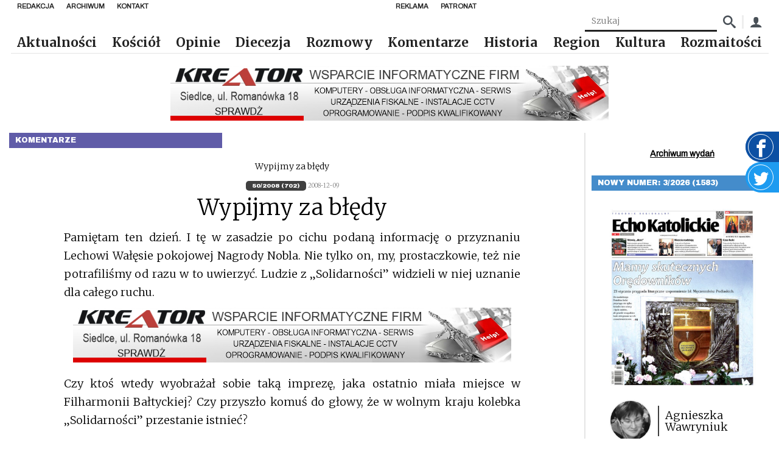

--- FILE ---
content_type: text/html; charset=UTF-8
request_url: https://echokatolickie.pl/wypijmy-za-bledy/
body_size: 17319
content:
<!DOCTYPE html>
<html lang="pl-PL">

<head>
    <meta charset="UTF-8"/>
    <meta name="viewport" content="width=device-width, initial-scale=1.0"/>
    <meta http-equiv="X-UA-Compatible" content="ie=edge"/>
    <link rel="preconnect" href="https://fonts.googleapis.com">
    <link rel="stylesheet" href="https://fonts.googleapis.com/css2?family=Archivo&family=Archivo+Black&family=Merriweather:wght@300;700&display=swap">
    <script async defer crossorigin="anonymous" src="https://connect.facebook.net/pl_PL/sdk.js#xfbml=1&version=v8.0"
            nonce="xwsJJmXW"></script>
    <link href="https://unpkg.com/mobius1-selectr@latest/dist/selectr.min.css" rel="stylesheet" type="text/css">
    <meta name="author" content="makememore.eu"/>
    <meta name='robots' content='max-image-preview:large' />
<link rel="alternate" title="oEmbed (JSON)" type="application/json+oembed" href="https://echokatolickie.pl/wp-json/oembed/1.0/embed?url=https%3A%2F%2Fechokatolickie.pl%2Fwypijmy-za-bledy%2F" />
<link rel="alternate" title="oEmbed (XML)" type="text/xml+oembed" href="https://echokatolickie.pl/wp-json/oembed/1.0/embed?url=https%3A%2F%2Fechokatolickie.pl%2Fwypijmy-za-bledy%2F&#038;format=xml" />
<style id='wp-img-auto-sizes-contain-inline-css' type='text/css'>
img:is([sizes=auto i],[sizes^="auto," i]){contain-intrinsic-size:3000px 1500px}
/*# sourceURL=wp-img-auto-sizes-contain-inline-css */
</style>
<style id='wp-emoji-styles-inline-css' type='text/css'>

	img.wp-smiley, img.emoji {
		display: inline !important;
		border: none !important;
		box-shadow: none !important;
		height: 1em !important;
		width: 1em !important;
		margin: 0 0.07em !important;
		vertical-align: -0.1em !important;
		background: none !important;
		padding: 0 !important;
	}
/*# sourceURL=wp-emoji-styles-inline-css */
</style>
<style id='wp-block-library-inline-css' type='text/css'>
:root{--wp-block-synced-color:#7a00df;--wp-block-synced-color--rgb:122,0,223;--wp-bound-block-color:var(--wp-block-synced-color);--wp-editor-canvas-background:#ddd;--wp-admin-theme-color:#007cba;--wp-admin-theme-color--rgb:0,124,186;--wp-admin-theme-color-darker-10:#006ba1;--wp-admin-theme-color-darker-10--rgb:0,107,160.5;--wp-admin-theme-color-darker-20:#005a87;--wp-admin-theme-color-darker-20--rgb:0,90,135;--wp-admin-border-width-focus:2px}@media (min-resolution:192dpi){:root{--wp-admin-border-width-focus:1.5px}}.wp-element-button{cursor:pointer}:root .has-very-light-gray-background-color{background-color:#eee}:root .has-very-dark-gray-background-color{background-color:#313131}:root .has-very-light-gray-color{color:#eee}:root .has-very-dark-gray-color{color:#313131}:root .has-vivid-green-cyan-to-vivid-cyan-blue-gradient-background{background:linear-gradient(135deg,#00d084,#0693e3)}:root .has-purple-crush-gradient-background{background:linear-gradient(135deg,#34e2e4,#4721fb 50%,#ab1dfe)}:root .has-hazy-dawn-gradient-background{background:linear-gradient(135deg,#faaca8,#dad0ec)}:root .has-subdued-olive-gradient-background{background:linear-gradient(135deg,#fafae1,#67a671)}:root .has-atomic-cream-gradient-background{background:linear-gradient(135deg,#fdd79a,#004a59)}:root .has-nightshade-gradient-background{background:linear-gradient(135deg,#330968,#31cdcf)}:root .has-midnight-gradient-background{background:linear-gradient(135deg,#020381,#2874fc)}:root{--wp--preset--font-size--normal:16px;--wp--preset--font-size--huge:42px}.has-regular-font-size{font-size:1em}.has-larger-font-size{font-size:2.625em}.has-normal-font-size{font-size:var(--wp--preset--font-size--normal)}.has-huge-font-size{font-size:var(--wp--preset--font-size--huge)}.has-text-align-center{text-align:center}.has-text-align-left{text-align:left}.has-text-align-right{text-align:right}.has-fit-text{white-space:nowrap!important}#end-resizable-editor-section{display:none}.aligncenter{clear:both}.items-justified-left{justify-content:flex-start}.items-justified-center{justify-content:center}.items-justified-right{justify-content:flex-end}.items-justified-space-between{justify-content:space-between}.screen-reader-text{border:0;clip-path:inset(50%);height:1px;margin:-1px;overflow:hidden;padding:0;position:absolute;width:1px;word-wrap:normal!important}.screen-reader-text:focus{background-color:#ddd;clip-path:none;color:#444;display:block;font-size:1em;height:auto;left:5px;line-height:normal;padding:15px 23px 14px;text-decoration:none;top:5px;width:auto;z-index:100000}html :where(.has-border-color){border-style:solid}html :where([style*=border-top-color]){border-top-style:solid}html :where([style*=border-right-color]){border-right-style:solid}html :where([style*=border-bottom-color]){border-bottom-style:solid}html :where([style*=border-left-color]){border-left-style:solid}html :where([style*=border-width]){border-style:solid}html :where([style*=border-top-width]){border-top-style:solid}html :where([style*=border-right-width]){border-right-style:solid}html :where([style*=border-bottom-width]){border-bottom-style:solid}html :where([style*=border-left-width]){border-left-style:solid}html :where(img[class*=wp-image-]){height:auto;max-width:100%}:where(figure){margin:0 0 1em}html :where(.is-position-sticky){--wp-admin--admin-bar--position-offset:var(--wp-admin--admin-bar--height,0px)}@media screen and (max-width:600px){html :where(.is-position-sticky){--wp-admin--admin-bar--position-offset:0px}}

/*# sourceURL=wp-block-library-inline-css */
</style><style id='global-styles-inline-css' type='text/css'>
:root{--wp--preset--aspect-ratio--square: 1;--wp--preset--aspect-ratio--4-3: 4/3;--wp--preset--aspect-ratio--3-4: 3/4;--wp--preset--aspect-ratio--3-2: 3/2;--wp--preset--aspect-ratio--2-3: 2/3;--wp--preset--aspect-ratio--16-9: 16/9;--wp--preset--aspect-ratio--9-16: 9/16;--wp--preset--color--black: #000000;--wp--preset--color--cyan-bluish-gray: #abb8c3;--wp--preset--color--white: #ffffff;--wp--preset--color--pale-pink: #f78da7;--wp--preset--color--vivid-red: #cf2e2e;--wp--preset--color--luminous-vivid-orange: #ff6900;--wp--preset--color--luminous-vivid-amber: #fcb900;--wp--preset--color--light-green-cyan: #7bdcb5;--wp--preset--color--vivid-green-cyan: #00d084;--wp--preset--color--pale-cyan-blue: #8ed1fc;--wp--preset--color--vivid-cyan-blue: #0693e3;--wp--preset--color--vivid-purple: #9b51e0;--wp--preset--gradient--vivid-cyan-blue-to-vivid-purple: linear-gradient(135deg,rgb(6,147,227) 0%,rgb(155,81,224) 100%);--wp--preset--gradient--light-green-cyan-to-vivid-green-cyan: linear-gradient(135deg,rgb(122,220,180) 0%,rgb(0,208,130) 100%);--wp--preset--gradient--luminous-vivid-amber-to-luminous-vivid-orange: linear-gradient(135deg,rgb(252,185,0) 0%,rgb(255,105,0) 100%);--wp--preset--gradient--luminous-vivid-orange-to-vivid-red: linear-gradient(135deg,rgb(255,105,0) 0%,rgb(207,46,46) 100%);--wp--preset--gradient--very-light-gray-to-cyan-bluish-gray: linear-gradient(135deg,rgb(238,238,238) 0%,rgb(169,184,195) 100%);--wp--preset--gradient--cool-to-warm-spectrum: linear-gradient(135deg,rgb(74,234,220) 0%,rgb(151,120,209) 20%,rgb(207,42,186) 40%,rgb(238,44,130) 60%,rgb(251,105,98) 80%,rgb(254,248,76) 100%);--wp--preset--gradient--blush-light-purple: linear-gradient(135deg,rgb(255,206,236) 0%,rgb(152,150,240) 100%);--wp--preset--gradient--blush-bordeaux: linear-gradient(135deg,rgb(254,205,165) 0%,rgb(254,45,45) 50%,rgb(107,0,62) 100%);--wp--preset--gradient--luminous-dusk: linear-gradient(135deg,rgb(255,203,112) 0%,rgb(199,81,192) 50%,rgb(65,88,208) 100%);--wp--preset--gradient--pale-ocean: linear-gradient(135deg,rgb(255,245,203) 0%,rgb(182,227,212) 50%,rgb(51,167,181) 100%);--wp--preset--gradient--electric-grass: linear-gradient(135deg,rgb(202,248,128) 0%,rgb(113,206,126) 100%);--wp--preset--gradient--midnight: linear-gradient(135deg,rgb(2,3,129) 0%,rgb(40,116,252) 100%);--wp--preset--font-size--small: 13px;--wp--preset--font-size--medium: 20px;--wp--preset--font-size--large: 36px;--wp--preset--font-size--x-large: 42px;--wp--preset--spacing--20: 0.44rem;--wp--preset--spacing--30: 0.67rem;--wp--preset--spacing--40: 1rem;--wp--preset--spacing--50: 1.5rem;--wp--preset--spacing--60: 2.25rem;--wp--preset--spacing--70: 3.38rem;--wp--preset--spacing--80: 5.06rem;--wp--preset--shadow--natural: 6px 6px 9px rgba(0, 0, 0, 0.2);--wp--preset--shadow--deep: 12px 12px 50px rgba(0, 0, 0, 0.4);--wp--preset--shadow--sharp: 6px 6px 0px rgba(0, 0, 0, 0.2);--wp--preset--shadow--outlined: 6px 6px 0px -3px rgb(255, 255, 255), 6px 6px rgb(0, 0, 0);--wp--preset--shadow--crisp: 6px 6px 0px rgb(0, 0, 0);}:where(.is-layout-flex){gap: 0.5em;}:where(.is-layout-grid){gap: 0.5em;}body .is-layout-flex{display: flex;}.is-layout-flex{flex-wrap: wrap;align-items: center;}.is-layout-flex > :is(*, div){margin: 0;}body .is-layout-grid{display: grid;}.is-layout-grid > :is(*, div){margin: 0;}:where(.wp-block-columns.is-layout-flex){gap: 2em;}:where(.wp-block-columns.is-layout-grid){gap: 2em;}:where(.wp-block-post-template.is-layout-flex){gap: 1.25em;}:where(.wp-block-post-template.is-layout-grid){gap: 1.25em;}.has-black-color{color: var(--wp--preset--color--black) !important;}.has-cyan-bluish-gray-color{color: var(--wp--preset--color--cyan-bluish-gray) !important;}.has-white-color{color: var(--wp--preset--color--white) !important;}.has-pale-pink-color{color: var(--wp--preset--color--pale-pink) !important;}.has-vivid-red-color{color: var(--wp--preset--color--vivid-red) !important;}.has-luminous-vivid-orange-color{color: var(--wp--preset--color--luminous-vivid-orange) !important;}.has-luminous-vivid-amber-color{color: var(--wp--preset--color--luminous-vivid-amber) !important;}.has-light-green-cyan-color{color: var(--wp--preset--color--light-green-cyan) !important;}.has-vivid-green-cyan-color{color: var(--wp--preset--color--vivid-green-cyan) !important;}.has-pale-cyan-blue-color{color: var(--wp--preset--color--pale-cyan-blue) !important;}.has-vivid-cyan-blue-color{color: var(--wp--preset--color--vivid-cyan-blue) !important;}.has-vivid-purple-color{color: var(--wp--preset--color--vivid-purple) !important;}.has-black-background-color{background-color: var(--wp--preset--color--black) !important;}.has-cyan-bluish-gray-background-color{background-color: var(--wp--preset--color--cyan-bluish-gray) !important;}.has-white-background-color{background-color: var(--wp--preset--color--white) !important;}.has-pale-pink-background-color{background-color: var(--wp--preset--color--pale-pink) !important;}.has-vivid-red-background-color{background-color: var(--wp--preset--color--vivid-red) !important;}.has-luminous-vivid-orange-background-color{background-color: var(--wp--preset--color--luminous-vivid-orange) !important;}.has-luminous-vivid-amber-background-color{background-color: var(--wp--preset--color--luminous-vivid-amber) !important;}.has-light-green-cyan-background-color{background-color: var(--wp--preset--color--light-green-cyan) !important;}.has-vivid-green-cyan-background-color{background-color: var(--wp--preset--color--vivid-green-cyan) !important;}.has-pale-cyan-blue-background-color{background-color: var(--wp--preset--color--pale-cyan-blue) !important;}.has-vivid-cyan-blue-background-color{background-color: var(--wp--preset--color--vivid-cyan-blue) !important;}.has-vivid-purple-background-color{background-color: var(--wp--preset--color--vivid-purple) !important;}.has-black-border-color{border-color: var(--wp--preset--color--black) !important;}.has-cyan-bluish-gray-border-color{border-color: var(--wp--preset--color--cyan-bluish-gray) !important;}.has-white-border-color{border-color: var(--wp--preset--color--white) !important;}.has-pale-pink-border-color{border-color: var(--wp--preset--color--pale-pink) !important;}.has-vivid-red-border-color{border-color: var(--wp--preset--color--vivid-red) !important;}.has-luminous-vivid-orange-border-color{border-color: var(--wp--preset--color--luminous-vivid-orange) !important;}.has-luminous-vivid-amber-border-color{border-color: var(--wp--preset--color--luminous-vivid-amber) !important;}.has-light-green-cyan-border-color{border-color: var(--wp--preset--color--light-green-cyan) !important;}.has-vivid-green-cyan-border-color{border-color: var(--wp--preset--color--vivid-green-cyan) !important;}.has-pale-cyan-blue-border-color{border-color: var(--wp--preset--color--pale-cyan-blue) !important;}.has-vivid-cyan-blue-border-color{border-color: var(--wp--preset--color--vivid-cyan-blue) !important;}.has-vivid-purple-border-color{border-color: var(--wp--preset--color--vivid-purple) !important;}.has-vivid-cyan-blue-to-vivid-purple-gradient-background{background: var(--wp--preset--gradient--vivid-cyan-blue-to-vivid-purple) !important;}.has-light-green-cyan-to-vivid-green-cyan-gradient-background{background: var(--wp--preset--gradient--light-green-cyan-to-vivid-green-cyan) !important;}.has-luminous-vivid-amber-to-luminous-vivid-orange-gradient-background{background: var(--wp--preset--gradient--luminous-vivid-amber-to-luminous-vivid-orange) !important;}.has-luminous-vivid-orange-to-vivid-red-gradient-background{background: var(--wp--preset--gradient--luminous-vivid-orange-to-vivid-red) !important;}.has-very-light-gray-to-cyan-bluish-gray-gradient-background{background: var(--wp--preset--gradient--very-light-gray-to-cyan-bluish-gray) !important;}.has-cool-to-warm-spectrum-gradient-background{background: var(--wp--preset--gradient--cool-to-warm-spectrum) !important;}.has-blush-light-purple-gradient-background{background: var(--wp--preset--gradient--blush-light-purple) !important;}.has-blush-bordeaux-gradient-background{background: var(--wp--preset--gradient--blush-bordeaux) !important;}.has-luminous-dusk-gradient-background{background: var(--wp--preset--gradient--luminous-dusk) !important;}.has-pale-ocean-gradient-background{background: var(--wp--preset--gradient--pale-ocean) !important;}.has-electric-grass-gradient-background{background: var(--wp--preset--gradient--electric-grass) !important;}.has-midnight-gradient-background{background: var(--wp--preset--gradient--midnight) !important;}.has-small-font-size{font-size: var(--wp--preset--font-size--small) !important;}.has-medium-font-size{font-size: var(--wp--preset--font-size--medium) !important;}.has-large-font-size{font-size: var(--wp--preset--font-size--large) !important;}.has-x-large-font-size{font-size: var(--wp--preset--font-size--x-large) !important;}
/*# sourceURL=global-styles-inline-css */
</style>

<style id='classic-theme-styles-inline-css' type='text/css'>
/*! This file is auto-generated */
.wp-block-button__link{color:#fff;background-color:#32373c;border-radius:9999px;box-shadow:none;text-decoration:none;padding:calc(.667em + 2px) calc(1.333em + 2px);font-size:1.125em}.wp-block-file__button{background:#32373c;color:#fff;text-decoration:none}
/*# sourceURL=/wp-includes/css/classic-themes.min.css */
</style>
<link rel='stylesheet' id='contact-form-7-css' href='https://echokatolickie.pl/wp-content/plugins/contact-form-7/includes/css/styles.css?ver=6.1.4' type='text/css' media='all' />
<link rel='stylesheet' id='gsk-style-fonts-css' href='https://echokatolickie.pl/wp-content/themes/smk_theme/style.css?ver=1.0.2' type='text/css' media='all' />
<link rel='stylesheet' id='gsk-style-css' href='https://echokatolickie.pl/wp-content/themes/smk_theme/build/app.css?ver=1.0.2' type='text/css' media='all' />
<link rel='stylesheet' id='ps-style-css' href='https://echokatolickie.pl/wp-content/themes/smk_theme/js/photoswipe.css?ver=1.0.2' type='text/css' media='all' />
<script type="text/javascript">
            window._nslDOMReady = function (callback) {
                if ( document.readyState === "complete" || document.readyState === "interactive" ) {
                    callback();
                } else {
                    document.addEventListener( "DOMContentLoaded", callback );
                }
            };
            </script><script type="text/javascript" src="https://echokatolickie.pl/wp-content/plugins/echo/js/script.js?ver=1.0" id="echo_scripts-js"></script>
<script type="text/javascript" src="https://echokatolickie.pl/wp-includes/js/jquery/jquery.min.js?ver=3.7.1" id="jquery-core-js"></script>
<script type="text/javascript" src="https://echokatolickie.pl/wp-includes/js/jquery/jquery-migrate.min.js?ver=3.4.1" id="jquery-migrate-js"></script>
<script type="text/javascript" id="echo_sonda_script-js-extra">
/* <![CDATA[ */
var data = {"rest":{"nonce":"afce677954"}};
//# sourceURL=echo_sonda_script-js-extra
/* ]]> */
</script>
<script type="text/javascript" src="https://echokatolickie.pl/wp-content/plugins/echo/js/sonda.js?ver=1.0" id="echo_sonda_script-js"></script>
<script type="text/javascript" src="https://echokatolickie.pl/wp-content/plugins/echo/js/load-tpay.js?ver=1.0" id="echo_tpay_script-js"></script>
<link rel="https://api.w.org/" href="https://echokatolickie.pl/wp-json/" /><link rel="alternate" title="JSON" type="application/json" href="https://echokatolickie.pl/wp-json/wp/v2/posts/11993" /><link rel="EditURI" type="application/rsd+xml" title="RSD" href="https://echokatolickie.pl/xmlrpc.php?rsd" />
<link rel="canonical" href="https://echokatolickie.pl/wypijmy-za-bledy/" />
<link rel='shortlink' href='https://echokatolickie.pl/?p=11993' />
    <meta http-equiv="Content-Type" content="text/html; charset=UTF-8"/>

    <title>Echo Katolickie &raquo; Wypijmy za błędy</title>
</head>

<body class="wp-singular post-template-default single single-post postid-11993 single-format-standard wp-theme-smk_theme class-name">

<div id="fb-root"></div>

<a href="https://www.facebook.com/echokatolickie/" target="_blank" class="widget widget-facebook">
    <div class="widget-facebook__icon"><span class="icon-facebook"></span></div>
</a>
<a href="https://twitter.com/DiecSiedlce" target="_blank" class="widget widget-twitter">
    <div class="widget-twitter__icon">
        <svg fill="#fff" viewBox="0 0 1920 1920" xmlns="http://www.w3.org/2000/svg">
            <path d="M1920 311.856c-70.701 33.769-146.598 56.47-226.221 66.86 81.317-52.517 143.774-135.529 173.252-234.691-76.236 48.678-160.716 84.028-250.391 103.002-71.718-82.56-174.268-134.06-287.435-134.06-217.75 0-394.165 189.966-394.165 424.206 0 33.318 3.614 65.619 10.165 96.678C617.9 616.119 327.304 447.385 133.045 190.67c-33.77 62.57-53.309 135.53-53.309 213.233 0 147.162 91.031 276.818 196.744 353.054-64.602-2.26-157.101-21.46-157.101-53.309v5.648c0 205.327 114.41 376.658 294.55 415.849-32.978 9.487-78.38 14.795-114.409 14.795-25.412 0-55.454-2.71-79.624-7.793 50.26 168.509 193.13 291.163 365.478 294.777-134.852 113.506-306.07 181.383-490.616 181.383-31.85 0-64.038-2.033-94.758-5.873 174.494 120.17 381.176 190.532 603.67 190.532 724.97 0 1121.055-646.136 1121.055-1206.55 0-18.41-.452-36.932-1.356-55.116 77.026-59.746 143.887-134.4 196.631-219.444" fill-rule="evenodd"/>
        </svg>
    </div>
</a>


<nav class="nav">
    <div class="nav-top">
            <ul id="top_left_menu" class="nav-items nav-top__menu"><li class='nav-item'><a href="https://echokatolickie.pl/redakcja/" class="nav-link bgc-after--1">Redakcja</a></li>
<li class='nav-item'><a href="/?s=" class="nav-link bgc-after--1">Archiwum</a></li>
<li class='nav-item'><a href="https://echokatolickie.pl/kontakt/" class="nav-link bgc-after--1">Kontakt</a></li>
</ul>            <ul id="top_right_menu" class="nav-items nav-top__menu"><li class='nav-item'><a href="https://echokatolickie.pl/reklama/" class="nav-link bgc-after--1">Reklama</a></li>
<li class='nav-item'><a href="https://echokatolickie.pl/patronat-echo/" class="nav-link bgc-after--1">Patronat</a></li>
</ul>    </div>
    <form class="nav-box" method="post"
          action="https://echokatolickie.pl/?s=">
        <input name="article_search" class="search-input" type="text" placeholder="Szukaj"
               value=""/>
        <input type="hidden" name="s" value="">
        <button class="nav-box_icon"><span class="icon-search"></span></button>

        <div class="nav-box_separator"></div>
        <a href="/konto/" class="nav-box_icon"><span class="icon-user"></span></a>
    </form>
    <a href="https://echokatolickie.pl/" class="brand">
        <img src="https://echokatolickie.pl/wp-content/themes/smk_theme/images/logo-ek.jpg" alt="Echo Katolickie" class="logo">
    </a>
    <ul class="nav-items">
        <ul id="menu-bot-left" class="menu"><li class='nav-item'><a href="https://echokatolickie.pl/category/aktualnosci/" class="nav-link bgc-after--1">Aktualności</a></li>
<li class='nav-item'><a href="https://echokatolickie.pl/category/kosciol/" class="nav-link bgc-after--1">Kościół</a></li>
<li class='nav-item'><a href="https://echokatolickie.pl/category/opinie/" class="nav-link bgc-after--4">Opinie</a></li>
<li class='nav-item'><a href="https://echokatolickie.pl/category/diecezja/" class="nav-link bgc-after--1">Diecezja</a></li>
<li class='nav-item'><a href="https://echokatolickie.pl/category/rozmowy/" class="nav-link bgc-after--2">Rozmowy</a></li>
<li class='nav-item'><a href="https://echokatolickie.pl/category/komentarze/" class="nav-link bgc-after--9">Komentarze</a></li>
<li class='nav-item'><a href="https://echokatolickie.pl/category/historia/" class="nav-link bgc-after--5">Historia</a></li>
<li class='nav-item'><a href="https://echokatolickie.pl/category/region/" class="nav-link bgc-after--7">Region</a></li>
<li class='nav-item'><a href="https://echokatolickie.pl/category/kultura/" class="nav-link bgc-after--6">Kultura</a></li>
<li class='nav-item'><a href="https://echokatolickie.pl/category/rozmaitosci/" class="nav-link bgc-after--1">Rozmaitości</a></li>
</ul>    </ul>
    <button title="Menu" class="menu_btn nav-burger"></button>
</nav>

<nav class="mobile-nav inactive">
    <a href="https://echokatolickie.pl/" class="brand">
        <img src="https://echokatolickie.pl/wp-content/themes/smk_theme/images/logo.jpg" class="logo" alt="Echo Katolickie">
    </a>
    <ul class="nav-items">
        <ul id="menu-bot-left-1" class="menu"><li class='nav-item'><a href="https://echokatolickie.pl/category/aktualnosci/" class="nav-link bgc-after--1">Aktualności</a></li>
<li class='nav-item'><a href="https://echokatolickie.pl/category/kosciol/" class="nav-link bgc-after--1">Kościół</a></li>
<li class='nav-item'><a href="https://echokatolickie.pl/category/opinie/" class="nav-link bgc-after--4">Opinie</a></li>
<li class='nav-item'><a href="https://echokatolickie.pl/category/diecezja/" class="nav-link bgc-after--1">Diecezja</a></li>
<li class='nav-item'><a href="https://echokatolickie.pl/category/rozmowy/" class="nav-link bgc-after--2">Rozmowy</a></li>
<li class='nav-item'><a href="https://echokatolickie.pl/category/komentarze/" class="nav-link bgc-after--9">Komentarze</a></li>
<li class='nav-item'><a href="https://echokatolickie.pl/category/historia/" class="nav-link bgc-after--5">Historia</a></li>
<li class='nav-item'><a href="https://echokatolickie.pl/category/region/" class="nav-link bgc-after--7">Region</a></li>
<li class='nav-item'><a href="https://echokatolickie.pl/category/kultura/" class="nav-link bgc-after--6">Kultura</a></li>
<li class='nav-item'><a href="https://echokatolickie.pl/category/rozmaitosci/" class="nav-link bgc-after--1">Rozmaitości</a></li>
</ul>    </ul>
</nav>


    <div class="container row">
		<div class="ad ad-1"></div>
        <main class="col l9">
            <div class="category-label bgc--9">Komentarze</div>

            <div class="content">

                <figure class="content__figure">
					
                    <div class="text-right">Wypijmy za błędy </div>
                </figure>
                <div class="content__tags">
                    <a href="https://echokatolickie.pl/release/50-2008-702/"
                       class="content__tag">50/2008 (702)</a>
                    <span class="content__date">2008-12-09</span>
                </div>
                <h1 class="content__title">Wypijmy za błędy</h1>
                <div class="content__excerpt">
					Pamiętam ten dzień. I tę w zasadzie po cichu podaną informację o przyznaniu Lechowi Wałęsie pokojowej Nagrody Nobla. Nie tylko on, my, prostaczkowie, też nie potrafiliśmy od razu w to uwierzyć. Ludzie z „Solidarności” widzieli w niej uznanie dla całego ruchu.                 </div>
                <div class="content__excerpt">
					<div class="ad ad-1"></div><p align="justify">Czy ktoś wtedy wyobrażał sobie taką imprezę, jaka ostatnio miała miejsce w Filharmonii Bałtyckiej? Czy przyszło komuś do głowy, że w wolnym kraju kolebka „Solidarności” przestanie istnieć? </p>
<p class="MsoNormal" align="justify">Na uroczystości fetowania Wałęsowego Nobla pojawiły się tuzy światowej polityki: Dalajlama, Barroso, Sarkozy. Do przyjaźni z Wałęsą przyznaje się Gorbaczow, chociaż mówi o nim jako o ślusarzu.</p>
<p class="MsoNormal" align="justify">Oczywiście padły słowa uznania, oddania, a nawet pocieszenia. „Drogi Lechu &#8211; zwrócił się do jubilata sam premier Tusk &#8211; byłeś, jesteś i pozostaniesz legendą, wielkim bohaterem narodowej legendy. Koniec. Kropka.” Tak. To wyraźny sygnał , że sprawa plusów dodatnich i plusów ujemnych, ani sprawa Bolka, nie istnieje. Nic dziwnego, że się noblista wzruszył.</p>
<p class="MsoNormal" align="justify">Ale i tak przebił wszystkich mówca minister Sikorski, który wiernopoddańczy hołd dla Wałęsy zamknął w słowach iście oxfordzkiej dyplomacji: „Panie Lechu, pan się nie przejmuje tym, co niektóre karły moralne w tej chwili wygadują.” Z jakąż energią i czystą, wręcz biologiczną, radością zareagował na to wystąpienie szlachetny poseł Kalisz, z jakim zapałem bił brawo. </p>
<p class="MsoNormal" align="justify">Ciekawe, że nikt z „obiektywnych” dziennikarzy nie przypomniał szefowi dyplomacji jego słów o Wałęsie sprzed paru lat. W wypowiedzi dla „The Spectator” określił go jako człowieka „nieokrzesanego, nieobliczalnego, pustego w wypowiedziach, o zapędach dyktatorskich, skłonnego do manipulacji.” Sporą ewolucję, jak widać, pan Sikorski przeszedł. No cóż, przecież tylko krowa… Interesujące myślę, byłoby zbadanie poziomu miłości w tej miłości. Oraz czystego koniunkturalizmu. </p>
<p class="MsoNormal" align="justify">Sympatię dla Wałęsy zadeklarował też Jerzy Urban. Ale ten przynajmniej jasno sprecyzował swoje powody: „Dziś jestem pełen sympatii dla Wałęsy jako przeciwnika Prawa i Sprawiedliwości i wszelkie ukłony wobec niego jestem gotów za Kwaśniewskim powtarzać.” Czyli wsio paniatno. A Nobla, zdaniem Urbana, powinien dostać Wałęsa razem z Kiszczakiem. I dopiero w 1989 r. Za Okrągły Stół. Za umiejętność dogadania się. Zdradził też, że na wiosnę przygotowywane jest wydawnictwo w rocznicę Okrągłego Stołu. Kilka tomów, którym patronuje Aleksander Kwaśniewski, a zarządza tym Danuta Waniek. Niewykluczone więc, że już wkrótce będziemy mieli nowych bohaterów narodowych: Jaruzelskiego, Kiszczaka… Kto typuje dalej?</p>
<p class="MsoNormal" align="justify">Tymczasem, należy wyrazić przynajmniej zdziwienie, że na noblowskiej fecie nie pojawili się ludzie, z którymi Lech Wałęsa tę nagrodę dostał. Żal też, że nobliście nie przyszło do głowy zaprosić dostojnych gości na spacer po gdańskiej stoczni, do miejsca, gdzie rodziła się legenda „Solidarności.” Może wzięliby , jak kiedyś z berlińskiego muru, po kawałku betonu. Ku pamięci. Ku przestrodze też. </p>
                        <span style="float:right;">
                    Anna                    Wolańska                    </span>
						                </div>
            </div>
			<div class="ad ad-1"></div>        </main>

		<aside class="sidebar col s8 l3">
    
    <div class="sidebar__section text-center">
            </div>
    <div class="sidebar__section text-center">
        <a href="https://echokatolickie.pl/numer/" class="link text-bold">Archiwum wydań</a>
    </div>
        <div class="sidebar__section">
            <div class="category-label bgc--7">Nowy numer: 3/2026 (1583)</div>
            <div class="sidebar-block">
                <a href="https://echokatolickie.pl/numer/3-2026-1583/">
                    <figure class="sidebar-block__figure">
                        <img class="sidebar-block__image" src="https://echokatolickie.pl/wp-content/uploads/2026/01/1-2-413x500.jpg"
                             alt="3/2026 (1583)">
                    </figure>
                </a>
                                    <div class="sidebar-block__person">
                        <img src="https://echokatolickie.pl/wp-content/uploads/2023/01/A-150x150.jpg" class="sidebar-block__avatar" style="width: 70px" />                        <div class="sidebar-block__v-separator"></div>
                        <div class="sidebar-block__name">Agnieszka Wawryniuk</div>
                    </div>
                                                    <div class="sidebar-block__title">
                        <a href="https://echokatolickie.pl/numer/3-2026-1583/">
                            Jedź do Pratulina!                        </a>
                    </div>
                                <div class="sidebar-block__content">Kiedy czytamy Ewangelię, zauważamy, że większość ludzi w pierwszej kolejności szła do Jezusa po uzdrowienie. Podobnie dzieje się w przypadku świętych i błogosławionych - łatwiej przychodzi nam o coś ich prosić, dopiero potem przyglądamy się ich życiu i szukamy w nim inspiracji dla siebie. Na Podlasiu po uzdrowienie często przyjeżdża się do Pratulina. Łaski, o których opowiada np. kustosz tutejszego sanktuarium, przyciągają kolejnych pielgrzymów szukających ratunku w chorobie, trudnej sytuacji życiowej czy zmaganiach z nałogiem. Nie raz słyszałam, że w modlitwie trzeba być cierpliwym i wytrwałym, że łaska ani cud nie przychodzą na pstrykniecie palcem. To prawda, ale czasem zdarzają się wyjątki. Nierzadko do uzdrowienia dochodzi w ciągu kilku czy kilkunastu godzin po modlitwie. Potwierdzają to świadectwa, które przytaczamy w tym numerze. Czasem wystarczy jedna Msza św., nowenna, nabożeństwo. Innym razem potrzebny jest drugi człowiek, który powie: „Jedź do męczenników”. Oni wciąż opiekują się ziemią, na której zginęli. Ich orędownictwa nie da się przecenić. Korzystajmy z niego każdego dnia!</div>
            </div>
        </div>
    <div class="ad ad-2"></div><div class="sidebar__section">
    <div class="category-label  bgc--7">Facebook</div>
    <div class="fb-page" data-href="https://www.facebook.com/echokatolickie" data-tabs="timeline"
         data-height="500" data-small-header="false" data-adapt-container-width="true" data-hide-cover="false"
         data-show-facepile="true">
        <blockquote cite="https://www.facebook.com/echokatolickie" class="fb-xfbml-parse-ignore"><a
                    href="https://www.facebook.com/echokatolickie">Echo Katolickie</a></blockquote>
    </div>
</div>
<div class="sidebar__section">
    <a class="category-label bgc--4" href="https://echokatolickie.pl/category/aktualnosci/">Aktualności</a>
                <div class="sidebar-block">
                                <span class="sidebar-block__date">2026-01-14</span>
                <h3 class="sidebar-block__title sidebar-block__title--news">
                    <a href="https://echokatolickie.pl/polaczone-srodki-realne-efekty/">Połączone środki, realne efekty</a>
                </h3>
                <div class="sidebar-block__content">Ponad 14,3 mln zł przeznaczyło miasto w 2025 r. na inwestycje drogowe i poprawę bezpieczeństwa. Ubiegły rok był dla Garwolina intensywnym okresem inwestycyjnym.</div>
                <div class="sidebar-block__h-separator"></div>
            </div>
                        <div class="sidebar-block">
                                    <a href="https://echokatolickie.pl/xi-pieszy-rajd-powstanczy-im-ks-stanislawa-brzoski/">
                        <figure class="sidebar-block__figure">
                            <img class="sidebar-block__image" src="https://echokatolickie.pl/wp-content/uploads/2026/01/Plakat-Rajd-ks-Brzoski-2026-002-768x1086.jpg"
                                 alt="XI Pieszy Rajd Powstańczy im. Ks. Stanisława Brzóski">
                        </figure>
                    </a>
                                <span class="sidebar-block__date">2026-01-14</span>
                <h3 class="sidebar-block__title sidebar-block__title--news">
                    <a href="https://echokatolickie.pl/xi-pieszy-rajd-powstanczy-im-ks-stanislawa-brzoski/">XI Pieszy Rajd Powstańczy im. Ks. Stanisława Brzóski</a>
                </h3>
                <div class="sidebar-block__content">23 stycznia, w 163 rocznicę wybuchu powstania styczniowego, już po raz 11 odbędzie się XI Pieszy Rajd Powstańczy im. Ks. Stanisława Brzóski.</div>
                <div class="sidebar-block__h-separator"></div>
            </div>
                        <div class="sidebar-block">
                                <span class="sidebar-block__date">2026-01-13</span>
                <h3 class="sidebar-block__title sidebar-block__title--news">
                    <a href="https://echokatolickie.pl/nizsze-lub-takie-same/">Niższe lub takie same</a>
                </h3>
                <div class="sidebar-block__content">Jeszcze do niedawna stawki podatków w gminie Mordy uznawano za jedne z najwyższych w regionie.</div>
                <div class="sidebar-block__h-separator"></div>
            </div>
                        <div class="sidebar-block">
                                <span class="sidebar-block__date">2026-01-13</span>
                <h3 class="sidebar-block__title sidebar-block__title--news">
                    <a href="https://echokatolickie.pl/kino-kobiet/">Kino Kobiet</a>
                </h3>
                <div class="sidebar-block__content">W ramach cyklu Kino Kobiet siedlecki Helios zaprasza 21 stycznia, o 18.00, na pokaz filmu pt. „Dalej jazda! 2”.</div>
                <div class="sidebar-block__h-separator"></div>
            </div>
                        <div class="sidebar-block">
                                <span class="sidebar-block__date">2026-01-12</span>
                <h3 class="sidebar-block__title sidebar-block__title--news">
                    <a href="https://echokatolickie.pl/odpust-zupelny-w-roku-sw-franciszka/">Odpust zupełny w Roku św. Franciszka</a>
                </h3>
                <div class="sidebar-block__content">Penitencjaria Apostolska - zgodnie z wolą papieża Leona XIV - wydała dekret o udzieleniu odpustu zupełnego w Roku św. Franciszka, tj. od 10 stycznia 2026 r. do 10 stycznia 2027 r.</div>
                <div class="sidebar-block__h-separator"></div>
            </div>
                        <div class="sidebar-block">
                                <span class="sidebar-block__date">2026-01-12</span>
                <h3 class="sidebar-block__title sidebar-block__title--news">
                    <a href="https://echokatolickie.pl/papieska-intencja-modlitewna/">Papieska intencja modlitewna</a>
                </h3>
                <div class="sidebar-block__content">W swoim pierwszym przesłaniu Leon XIV proponuje modlitwę skoncentrowaną na Słowie jako świetle dla rozeznania, pokarmie w czasie znużenia, nadziei w ciemnościach i fundamencie Kościoła zbudowanego na Ewangelii.</div>
                <div class="sidebar-block__h-separator"></div>
            </div>
                        <div class="sidebar-block">
                                    <a href="https://echokatolickie.pl/orszak-trzech-kroli-w-drelowie/">
                        <figure class="sidebar-block__figure">
                            <img class="sidebar-block__image" src="https://echokatolickie.pl/wp-content/uploads/2026/01/149A9511-EDIT-768x512.jpg"
                                 alt="Orszak Trzech Króli w Drelowie">
                        </figure>
                    </a>
                                <span class="sidebar-block__date">2026-01-11</span>
                <h3 class="sidebar-block__title sidebar-block__title--news">
                    <a href="https://echokatolickie.pl/orszak-trzech-kroli-w-drelowie/">Orszak Trzech Króli w Drelowie</a>
                </h3>
                <div class="sidebar-block__content">6 stycznia ulicami Drelowa przeszedł radosny i rozśpiewany Orszak Trzech Króli. Dziękuję wszystkim parafianom za zaangażowanie i przygotowanie poszczególnych scen.</div>
                <div class="sidebar-block__h-separator"></div>
            </div>
                        <div class="sidebar-block">
                                <span class="sidebar-block__date">2026-01-11</span>
                <h3 class="sidebar-block__title sidebar-block__title--news">
                    <a href="https://echokatolickie.pl/pokora-i-synowska-tozsamosc/">Pokora i synowska tożsamość</a>
                </h3>
                <div class="sidebar-block__content">Rozważamy dzisiaj jeden z najbardziej zaskakujących fragmentów Nowego Testamentu. Oto Jezus, Syn Boży, staje w jednym szeregu z grzesznikami.</div>
                <div class="sidebar-block__h-separator"></div>
            </div>
                        <div class="sidebar-block">
                                    <a href="https://echokatolickie.pl/presja-ma-sens-2/">
                        <figure class="sidebar-block__figure">
                            <img class="sidebar-block__image" src="https://echokatolickie.pl/wp-content/uploads/2025/12/senator_2-002-768x512.jpg"
                                 alt="Presja ma sens">
                        </figure>
                    </a>
                                <span class="sidebar-block__date">2026-01-10</span>
                <h3 class="sidebar-block__title sidebar-block__title--news">
                    <a href="https://echokatolickie.pl/presja-ma-sens-2/">Presja ma sens</a>
                </h3>
                <div class="sidebar-block__content">Wielką, bogatą i bezpieczną Polskę musimy sobie wywalczyć. Nie jest to, jak chcieliby nam niektórzy wmówić, jakieś abstrakcyjne, górnolotne hasło. Przeciwnie: musi to być nasz program na każdy dzień.</div>
                <div class="sidebar-block__h-separator"></div>
            </div>
                        <div class="sidebar-block">
                                <span class="sidebar-block__date">2026-01-10</span>
                <h3 class="sidebar-block__title sidebar-block__title--news">
                    <a href="https://echokatolickie.pl/z-gor-plynie-koleda/">Z gór płynie kolęda</a>
                </h3>
                <div class="sidebar-block__content">Powiat rycki we współpracy z Powiatową Biblioteką Publiczną oraz parafią Najświętszego Zbawiciela organizuje wydarzenie pn. „Z gór płynie kolęda - koncert Małej Armii Janosika”.</div>
                <div class="sidebar-block__h-separator"></div>
            </div>
            </div>
            <div class="sidebar__section js-gallery">
                <div class="category-label bgc--7">Fotogaleria</div>

                <div class="sidebar-block">
                    <div class="sidebar-block__title">
                        Orszak w Rykach                    </div>
                    <div class="sidebar-block__content">
                        W gronie diecezjan uczestniczących w Orszaku Trzech Króli byli też mieszkańcy Ryk i Drelowa.                    </div>

                    <figure class="sidebar-block__figure">
                        <a href="https://echokatolickie.pl/wp-content/uploads/2026/01/OTK-006.jpg"
                           target="_blank"
                           data-pswp-width="1389"
                           data-pswp-height="949"
                           data-index="0">
                            <img class="sidebar-block__image"
                                 src="https://echokatolickie.pl/wp-content/uploads/2026/01/OTK-006-500x342.jpg"
                                 alt="Orszak w Rykach">
                        </a>
                    </figure>
                    <div class="sidebar-block__gallery photoswipe-wrapper">

                                                <a href="https://echokatolickie.pl/wp-content/uploads/2026/01/149A9994-2-scaled.jpg"
                           class="sidebar-block__gallery-element"
                           target="_blank"
                           data-index="1"
                           data-pswp-width="2560"
                           data-pswp-height="1706">
                            <img class="foto" src="https://echokatolickie.pl/wp-content/uploads/2026/01/149A9994-2-500x333.jpg" alt="">
                        </a>
                                                    <a href="https://echokatolickie.pl/wp-content/uploads/2026/01/149A9704-scaled.jpg"
                           class="sidebar-block__gallery-element"
                           target="_blank"
                           data-index="2"
                           data-pswp-width="2560"
                           data-pswp-height="1439">
                            <img class="foto" src="https://echokatolickie.pl/wp-content/uploads/2026/01/149A9704-500x281.jpg" alt="">
                        </a>
                                                    <a href="https://echokatolickie.pl/wp-content/uploads/2026/01/149A9511-EDIT-1-scaled.jpg"
                           class="sidebar-block__gallery-element"
                           target="_blank"
                           data-index="3"
                           data-pswp-width="2560"
                           data-pswp-height="1706">
                            <img class="foto" src="https://echokatolickie.pl/wp-content/uploads/2026/01/149A9511-EDIT-1-500x333.jpg" alt="">
                        </a>
                                                    <a href="https://echokatolickie.pl/wp-content/uploads/2026/01/149A9052-scaled.jpg"
                           class="sidebar-block__gallery-element"
                           target="_blank"
                           data-index="4"
                           data-pswp-width="2560"
                           data-pswp-height="1706">
                            <img class="foto" src="https://echokatolickie.pl/wp-content/uploads/2026/01/149A9052-500x333.jpg" alt="">
                        </a>
                                                    <a href="https://echokatolickie.pl/wp-content/uploads/2026/01/149A8950-scaled.jpg"
                           class="sidebar-block__gallery-element"
                           target="_blank"
                           data-index="5"
                           data-pswp-width="2560"
                           data-pswp-height="1706">
                            <img class="foto" src="https://echokatolickie.pl/wp-content/uploads/2026/01/149A8950-500x333.jpg" alt="">
                        </a>
                                                    <a href="https://echokatolickie.pl/wp-content/uploads/2026/01/149A8779-scaled.jpg"
                           class="sidebar-block__gallery-element"
                           target="_blank"
                           data-index="6"
                           data-pswp-width="2560"
                           data-pswp-height="1706">
                            <img class="foto" src="https://echokatolickie.pl/wp-content/uploads/2026/01/149A8779-500x333.jpg" alt="">
                        </a>
                                                    <a href="https://echokatolickie.pl/wp-content/uploads/2026/01/149A0281-scaled.jpg"
                           class="sidebar-block__gallery-element"
                           target="_blank"
                           data-index="7"
                           data-pswp-width="2560"
                           data-pswp-height="1706">
                            <img class="foto" src="https://echokatolickie.pl/wp-content/uploads/2026/01/149A0281-500x333.jpg" alt="">
                        </a>
                                                    <a href="https://echokatolickie.pl/wp-content/uploads/2026/01/149A0174-scaled.jpg"
                           class="sidebar-block__gallery-element"
                           target="_blank"
                           data-index="8"
                           data-pswp-width="2560"
                           data-pswp-height="1706">
                            <img class="foto" src="https://echokatolickie.pl/wp-content/uploads/2026/01/149A0174-500x333.jpg" alt="">
                        </a>
                                                    <a href="https://echokatolickie.pl/wp-content/uploads/2026/01/OTK-049-scaled.jpg"
                           class="sidebar-block__gallery-element"
                           target="_blank"
                           data-index="9"
                           data-pswp-width="2560"
                           data-pswp-height="1700">
                            <img class="foto" src="https://echokatolickie.pl/wp-content/uploads/2026/01/OTK-049-500x332.jpg" alt="">
                        </a>
                                                    <a href="https://echokatolickie.pl/wp-content/uploads/2026/01/OTK-043-scaled.jpg"
                           class="sidebar-block__gallery-element"
                           target="_blank"
                           data-index="10"
                           data-pswp-width="2560"
                           data-pswp-height="1700">
                            <img class="foto" src="https://echokatolickie.pl/wp-content/uploads/2026/01/OTK-043-500x332.jpg" alt="">
                        </a>
                                                    <a href="https://echokatolickie.pl/wp-content/uploads/2026/01/OTK-039-scaled.jpg"
                           class="sidebar-block__gallery-element"
                           target="_blank"
                           data-index="11"
                           data-pswp-width="2560"
                           data-pswp-height="1700">
                            <img class="foto" src="https://echokatolickie.pl/wp-content/uploads/2026/01/OTK-039-500x332.jpg" alt="">
                        </a>
                                                    <a href="https://echokatolickie.pl/wp-content/uploads/2026/01/OTK-033-scaled.jpg"
                           class="sidebar-block__gallery-element"
                           target="_blank"
                           data-index="12"
                           data-pswp-width="2560"
                           data-pswp-height="1700">
                            <img class="foto" src="https://echokatolickie.pl/wp-content/uploads/2026/01/OTK-033-500x332.jpg" alt="">
                        </a>
                                                    <a href="https://echokatolickie.pl/wp-content/uploads/2026/01/OTK-018-scaled.jpg"
                           class="sidebar-block__gallery-element"
                           target="_blank"
                           data-index="13"
                           data-pswp-width="2560"
                           data-pswp-height="1700">
                            <img class="foto" src="https://echokatolickie.pl/wp-content/uploads/2026/01/OTK-018-500x332.jpg" alt="">
                        </a>
                                                    <a href="https://echokatolickie.pl/wp-content/uploads/2026/01/OTK-016-scaled.jpg"
                           class="sidebar-block__gallery-element"
                           target="_blank"
                           data-index="14"
                           data-pswp-width="2560"
                           data-pswp-height="1700">
                            <img class="foto" src="https://echokatolickie.pl/wp-content/uploads/2026/01/OTK-016-500x332.jpg" alt="">
                        </a>
                                                    <a href="https://echokatolickie.pl/wp-content/uploads/2026/01/OTK-011-scaled.jpg"
                           class="sidebar-block__gallery-element"
                           target="_blank"
                           data-index="15"
                           data-pswp-width="2560"
                           data-pswp-height="1700">
                            <img class="foto" src="https://echokatolickie.pl/wp-content/uploads/2026/01/OTK-011-500x332.jpg" alt="">
                        </a>
                                                    <a href="https://echokatolickie.pl/wp-content/uploads/2026/01/OTK-009-scaled.jpg"
                           class="sidebar-block__gallery-element"
                           target="_blank"
                           data-index="16"
                           data-pswp-width="2560"
                           data-pswp-height="1700">
                            <img class="foto" src="https://echokatolickie.pl/wp-content/uploads/2026/01/OTK-009-500x332.jpg" alt="">
                        </a>
                            
                    </div>
                </div>
            </div>
        
            <div class="sidebar__section js-gallery">
                <div class="category-label bgc--7">Fotogaleria</div>

                <div class="sidebar-block">
                    <div class="sidebar-block__title">
                        Orszak Trzech Króli                    </div>
                    <div class="sidebar-block__content">
                        6 stycznia, w uroczystość Objawienia Pańskiego, ulicami Siedlec, podobnie jak wielu innych miast i miejscowości naszej diecezji, przeszedł Orszak Trzech. [fot. Jarosław Kurzawa]                    </div>

                    <figure class="sidebar-block__figure">
                        <a href="https://echokatolickie.pl/wp-content/uploads/2026/01/orszak.jpg"
                           target="_blank"
                           data-pswp-width="2048"
                           data-pswp-height="1367"
                           data-index="0">
                            <img class="sidebar-block__image"
                                 src="https://echokatolickie.pl/wp-content/uploads/2026/01/orszak-500x334.jpg"
                                 alt="Orszak Trzech Króli">
                        </a>
                    </figure>
                    <div class="sidebar-block__gallery photoswipe-wrapper">

                                                <a href="https://echokatolickie.pl/wp-content/uploads/2026/01/orszakbp.jpg"
                           class="sidebar-block__gallery-element"
                           target="_blank"
                           data-index="1"
                           data-pswp-width="2048"
                           data-pswp-height="1367">
                            <img class="foto" src="https://echokatolickie.pl/wp-content/uploads/2026/01/orszakbp-500x334.jpg" alt="">
                        </a>
                                                    <a href="https://echokatolickie.pl/wp-content/uploads/2026/01/orszak12.jpg"
                           class="sidebar-block__gallery-element"
                           target="_blank"
                           data-index="2"
                           data-pswp-width="2048"
                           data-pswp-height="1367">
                            <img class="foto" src="https://echokatolickie.pl/wp-content/uploads/2026/01/orszak12-500x334.jpg" alt="">
                        </a>
                                                    <a href="https://echokatolickie.pl/wp-content/uploads/2026/01/orszak11.jpg"
                           class="sidebar-block__gallery-element"
                           target="_blank"
                           data-index="3"
                           data-pswp-width="2048"
                           data-pswp-height="1367">
                            <img class="foto" src="https://echokatolickie.pl/wp-content/uploads/2026/01/orszak11-500x334.jpg" alt="">
                        </a>
                                                    <a href="https://echokatolickie.pl/wp-content/uploads/2026/01/orszak10.jpg"
                           class="sidebar-block__gallery-element"
                           target="_blank"
                           data-index="4"
                           data-pswp-width="1367"
                           data-pswp-height="2048">
                            <img class="foto" src="https://echokatolickie.pl/wp-content/uploads/2026/01/orszak10-334x500.jpg" alt="">
                        </a>
                                                    <a href="https://echokatolickie.pl/wp-content/uploads/2026/01/orszak9.jpg"
                           class="sidebar-block__gallery-element"
                           target="_blank"
                           data-index="5"
                           data-pswp-width="2048"
                           data-pswp-height="1367">
                            <img class="foto" src="https://echokatolickie.pl/wp-content/uploads/2026/01/orszak9-500x334.jpg" alt="">
                        </a>
                                                    <a href="https://echokatolickie.pl/wp-content/uploads/2026/01/orszak8.jpg"
                           class="sidebar-block__gallery-element"
                           target="_blank"
                           data-index="6"
                           data-pswp-width="1367"
                           data-pswp-height="2048">
                            <img class="foto" src="https://echokatolickie.pl/wp-content/uploads/2026/01/orszak8-334x500.jpg" alt="">
                        </a>
                                                    <a href="https://echokatolickie.pl/wp-content/uploads/2026/01/orszak7.jpg"
                           class="sidebar-block__gallery-element"
                           target="_blank"
                           data-index="7"
                           data-pswp-width="2048"
                           data-pswp-height="1367">
                            <img class="foto" src="https://echokatolickie.pl/wp-content/uploads/2026/01/orszak7-500x334.jpg" alt="">
                        </a>
                                                    <a href="https://echokatolickie.pl/wp-content/uploads/2026/01/orszak5.jpg"
                           class="sidebar-block__gallery-element"
                           target="_blank"
                           data-index="8"
                           data-pswp-width="1367"
                           data-pswp-height="2048">
                            <img class="foto" src="https://echokatolickie.pl/wp-content/uploads/2026/01/orszak5-334x500.jpg" alt="">
                        </a>
                                                    <a href="https://echokatolickie.pl/wp-content/uploads/2026/01/orszak4.jpg"
                           class="sidebar-block__gallery-element"
                           target="_blank"
                           data-index="9"
                           data-pswp-width="1367"
                           data-pswp-height="2048">
                            <img class="foto" src="https://echokatolickie.pl/wp-content/uploads/2026/01/orszak4-334x500.jpg" alt="">
                        </a>
                                                    <a href="https://echokatolickie.pl/wp-content/uploads/2026/01/orszak3.jpg"
                           class="sidebar-block__gallery-element"
                           target="_blank"
                           data-index="10"
                           data-pswp-width="1367"
                           data-pswp-height="2048">
                            <img class="foto" src="https://echokatolickie.pl/wp-content/uploads/2026/01/orszak3-334x500.jpg" alt="">
                        </a>
                                                    <a href="https://echokatolickie.pl/wp-content/uploads/2026/01/orszak2.jpg"
                           class="sidebar-block__gallery-element"
                           target="_blank"
                           data-index="11"
                           data-pswp-width="2048"
                           data-pswp-height="1367">
                            <img class="foto" src="https://echokatolickie.pl/wp-content/uploads/2026/01/orszak2-500x334.jpg" alt="">
                        </a>
                                                    <a href="https://echokatolickie.pl/wp-content/uploads/2026/01/orszak1.jpg"
                           class="sidebar-block__gallery-element"
                           target="_blank"
                           data-index="12"
                           data-pswp-width="2048"
                           data-pswp-height="1367">
                            <img class="foto" src="https://echokatolickie.pl/wp-content/uploads/2026/01/orszak1-500x334.jpg" alt="">
                        </a>
                                                    <a href="https://echokatolickie.pl/wp-content/uploads/2026/01/orszak-4.jpg"
                           class="sidebar-block__gallery-element"
                           target="_blank"
                           data-index="13"
                           data-pswp-width="2048"
                           data-pswp-height="1367">
                            <img class="foto" src="https://echokatolickie.pl/wp-content/uploads/2026/01/orszak-4-500x334.jpg" alt="">
                        </a>
                                                    <a href="https://echokatolickie.pl/wp-content/uploads/2026/01/orszak-3.jpg"
                           class="sidebar-block__gallery-element"
                           target="_blank"
                           data-index="14"
                           data-pswp-width="2048"
                           data-pswp-height="1367">
                            <img class="foto" src="https://echokatolickie.pl/wp-content/uploads/2026/01/orszak-3-500x334.jpg" alt="">
                        </a>
                                                    <a href="https://echokatolickie.pl/wp-content/uploads/2026/01/orszak-2.jpg"
                           class="sidebar-block__gallery-element"
                           target="_blank"
                           data-index="15"
                           data-pswp-width="2048"
                           data-pswp-height="1367">
                            <img class="foto" src="https://echokatolickie.pl/wp-content/uploads/2026/01/orszak-2-500x334.jpg" alt="">
                        </a>
                                                    <a href="https://echokatolickie.pl/wp-content/uploads/2026/01/orszak-1.jpg"
                           class="sidebar-block__gallery-element"
                           target="_blank"
                           data-index="16"
                           data-pswp-width="2048"
                           data-pswp-height="1367">
                            <img class="foto" src="https://echokatolickie.pl/wp-content/uploads/2026/01/orszak-1-500x334.jpg" alt="">
                        </a>
                            
                    </div>
                </div>
            </div>
        

<div class="sidebar__section">
    <div class="category-label bgc--9">Patronat "ECHO"</div>
                <div class="sidebar-block">
                <a class="sidebar-block__title" href="https://echokatolickie.pl/patronat/z-gor-plynie-koleda/">
                    <figure class="sidebar-block__figure">
                        <img class="sidebar-block__image" src="https://echokatolickie.pl/wp-content/uploads/2026/01/Mala-Armia-Janosika-17_01_2026-002-768x1086.png"
                             alt="Z gór płynie kolęda">
                    </figure>
                </a>
                <h3 class="sidebar-block__title">
                    <a href="https://echokatolickie.pl/patronat/z-gor-plynie-koleda/">Z gór płynie kolęda</a>
                </h3>
                <div class="sidebar-block__content">W sobotę 17 stycznia, o 17.30, w kościele pw. Najświętszego Zbawiciela w Rykach odbędzie się koncert Małej Armii Janosika pt. „Z gór płynie kolęda”.                </div>
            </div>
                        <div class="sidebar-block">
                <a class="sidebar-block__title" href="https://echokatolickie.pl/patronat/koledy-pokolen/">
                    <figure class="sidebar-block__figure">
                        <img class="sidebar-block__image" src="https://echokatolickie.pl/wp-content/uploads/2026/01/Koncert-Koledy-Pokolen-plakat-z-patronatami-002-768x527.jpg"
                             alt="Kolędy pokoleń">
                    </figure>
                </a>
                <h3 class="sidebar-block__title">
                    <a href="https://echokatolickie.pl/patronat/koledy-pokolen/">Kolędy pokoleń</a>
                </h3>
                <div class="sidebar-block__content">16 stycznia, o 12.00, w Szkole Podstawowej nr 2 im. Gabriela Narutowicza w Siedlcach odbędzie się koncert „Kolędy Pokoleń”.                </div>
            </div>
                        <div class="sidebar-block">
                <a class="sidebar-block__title" href="https://echokatolickie.pl/patronat/zglos-sie-z-koleda/">
                    <figure class="sidebar-block__figure">
                        <img class="sidebar-block__image" src="https://echokatolickie.pl/wp-content/uploads/2025/12/PLAKAT-FESTIWAL-KOLED-PASTORALEK-SWIATECZNYCH-GOK-MALY-768x1082.jpg"
                             alt="Zgłoś się z kolędą!">
                    </figure>
                </a>
                <h3 class="sidebar-block__title">
                    <a href="https://echokatolickie.pl/patronat/zglos-sie-z-koleda/">Zgłoś się z kolędą!</a>
                </h3>
                <div class="sidebar-block__content">Trwają zgłoszenia do 17 Festiwalu Kolęd, Pastorałek i Piosenek Świątecznych w Zbuczynie.                </div>
            </div>
            </div>

<div class="sidebar__section">
    <div class="category-label bgc--8">Polecamy</div>
                <div class="sidebar-block">
                <a href="https://echokatolickie.pl/polecamy/niezwykla-historia/">
                    <figure class="sidebar-block__figure">
                        <img class="sidebar-block__image" src="https://echokatolickie.pl/wp-content/uploads/2026/01/zdrowie2-002.jpg"
                             alt="Niezwykła historia">
                    </figure>
                </a>
                <h3 class="sidebar-block__title">
                    <a href="https://echokatolickie.pl/polecamy/niezwykla-historia/">Niezwykła historia</a>
                </h3>
                <div class="sidebar-block__content">Ludzki umysł fascynuje od wieków, a droga, jaką przeszła psychologia od starożytności do dziś, jest niezwykle długa i pełna zakrętów.</div>
            </div>
                        <div class="sidebar-block">
                <a href="https://echokatolickie.pl/polecamy/w-prostych-slowach-o-waznych-sprawach/">
                    <figure class="sidebar-block__figure">
                        <img class="sidebar-block__image" src="https://echokatolickie.pl/wp-content/uploads/2026/01/Uwolnijcie-nas-stad-Maria-Simma-Nicky-Eltz_w500px.jpg"
                             alt="W prostych słowach o ważnych sprawach">
                    </figure>
                </a>
                <h3 class="sidebar-block__title">
                    <a href="https://echokatolickie.pl/polecamy/w-prostych-slowach-o-waznych-sprawach/">W prostych słowach o ważnych sprawach</a>
                </h3>
                <div class="sidebar-block__content">Książka „Uwolnijcie nas stąd! Maria Simma o duszach czyśćcowych” to wywiad rzeka przeprowadzony z austriacką świecką mistyczką, która przez większość życia miała widzenia dusz przebywających w czyśćcu.</div>
            </div>
            </div>
<div class="sidebar__section">
    <div class="category-label bgc--4">Sonda</div>
    <form action="/wp-json/echo/v1/vote" method="post" class="formajx " id="sonda"><p><b>Dlaczego sakrament chrztu jest tak ważny?</b></p><label><input class="probe-input" type="radio"  name="vote" value="0"> zmywa grzech pierworodny, dając początek nowemu życiu duchowemu </label><br><label><input class="probe-input" type="radio"  name="vote" value="1"> włącza ochrzczonego do wspólnoty Kościoła </label><br><label><input class="probe-input" type="radio"  name="vote" value="2"> nadaje godność dziecka Bożego i upodabnia do Chrystusa </label><br><label><input class="probe-input" type="radio"  name="vote" value="3"> wyciska na duszy Bożą pieczęć </label><br><label><input class="probe-input" type="radio"  name="vote" value="4"> daje początek życiu sakramentalnemu </label><br><input type="hidden" name="post" value="68527"><input type="hidden" name="guest" value="696919270c019"><button type="submit" name="save_vote" value="1" class="red-button" data-load="Zapisywanie głosu"> Głosuj</button></form></div>




















<div class="sidebar__section">
    <div class="category-label bgc--10">Liturgia Słowa</div>
    <div class="sidebar-block">
        <div class="sidebar-block__title">
            Dzisiejsze czytania
        </div>
        <div class="sidebar-block__content">
            <div class="app_document doc_type_lit liturgia ">

		
	
		

			

	<div class="lit-left">

		
	
	
  <div class="data">15 stycznia 2026</div>
  <div class="weekday_name">czwartek</div>


		
	
	<div class="period_name">I Tydzie&#324; zwyk&#322;y</div>
	<div class="rok_lit">
		Rok liturgiczny: A/II
	</div>



			<div class="sekcja jeden">
			
				
				<div class="subsec czyt1">Pierwsze czytanie:<div>1 Sm 4, 1b-11</div></div>
				
				<div class="subsec psalm">Psalm responsoryjny:<div>Ps 44 (43), 10-11. 14-15. 24-25 (R.: por. 27b)</div></div>
				
				<div class="subsec werset">Werset przed Ewangeli&#261;:<div>Mt 4, 23</div></div>
				
				<div class="subsec ewangelia">Ewangelia:<div>Mk 1, 40-45</div></div>
			</div>

		
	<div class="sekcja patroni">
		
			
		&#347;w.
 Sekundyna,
			
		&#347;w.
 Jan Calybita,
			
		&#347;w.
 Ita,
			
		&#347;w.
 Probus,
			
		&#347;w.
 Maurus
	</div>


		


	
	</div>

	
	</div>
        </div>
    </div>
</div>
</aside><div class="ad ad-1"></div>    </div>

<footer class="footer">
    <div class="footer__top">
        <a href="https://echokatolickie.pl/">
            <img class="footer__logo" src="https://echokatolickie.pl/wp-content/themes/smk_theme/images/logo-ek-wh.png"
                 alt="Echo Katolickie">
        </a>
    </div>
    <div class="container">
        <div class="row">
            <div class="col s4 m6 l3">
                <div class="footer__column">
                    <ul class="footer__nav-items">
                        <ul id="menu-bot-left-2" class="menu"><li class='footer__nav-item'><a href="https://echokatolickie.pl/category/aktualnosci/" class="footer__nav-link bgc-after--1">Aktualności</a></li>
<li class='footer__nav-item'><a href="https://echokatolickie.pl/category/kosciol/" class="footer__nav-link bgc-after--1">Kościół</a></li>
<li class='footer__nav-item'><a href="https://echokatolickie.pl/category/opinie/" class="footer__nav-link bgc-after--4">Opinie</a></li>
<li class='footer__nav-item'><a href="https://echokatolickie.pl/category/diecezja/" class="footer__nav-link bgc-after--1">Diecezja</a></li>
<li class='footer__nav-item'><a href="https://echokatolickie.pl/category/rozmowy/" class="footer__nav-link bgc-after--2">Rozmowy</a></li>
<li class='footer__nav-item'><a href="https://echokatolickie.pl/category/komentarze/" class="footer__nav-link bgc-after--9">Komentarze</a></li>
<li class='footer__nav-item'><a href="https://echokatolickie.pl/category/historia/" class="footer__nav-link bgc-after--5">Historia</a></li>
<li class='footer__nav-item'><a href="https://echokatolickie.pl/category/region/" class="footer__nav-link bgc-after--7">Region</a></li>
<li class='footer__nav-item'><a href="https://echokatolickie.pl/category/kultura/" class="footer__nav-link bgc-after--6">Kultura</a></li>
<li class='footer__nav-item'><a href="https://echokatolickie.pl/category/rozmaitosci/" class="footer__nav-link bgc-after--1">Rozmaitości</a></li>
</ul>                    </ul>
                </div>
            </div>
            <div class="col s4 m6 l3">
                <div class="footer__column">
                    <ul class="footer__nav-items">
                        <ul id="menu-bot-right" class="menu"><li class='footer__nav-item'><a href="https://echokatolickie.pl/konto/" class="footer__nav-link bgc-after--1">Konto</a></li>
<li class='footer__nav-item'><a href="/?s=" class="footer__nav-link bgc-after--1">Wyszukiwarka</a></li>
<li class='footer__nav-item'><a href="https://echokatolickie.pl/numer/" class="footer__nav-link bgc-after--1">Archiwum Wydań</a></li>
<li class='footer__nav-item'><a href="https://echokatolickie.pl/redakcja/" class="footer__nav-link bgc-after--1">Redakcja</a></li>
<li class='footer__nav-item'><a href="https://echokatolickie.pl/patronat-echo/" class="footer__nav-link bgc-after--1">Patronat</a></li>
<li class='footer__nav-item'><a href="https://echokatolickie.pl/reklama/" class="footer__nav-link bgc-after--1">Reklama</a></li>
<li class='footer__nav-item'><a href="https://echokatolickie.pl/kontakt/" class="footer__nav-link bgc-after--1">Kontakt</a></li>
</ul>                    </ul>
                </div>
            </div>
            <div class="col m6 l3">
                <div class="footer__column footer__column--info">
                    <p>
                        Wydawca:<br>
                        Siedlecka Oficyna Wydawnicza<br>
                        "Podlasie" sp. z o.o.<br>
                        ul. Bp. Ignacego Świrskiego 43a<br>
                        08-110 Siedlce<br>
                        NIP: 8210008271<br>
                        REGON: 005184878<br>
                        KRS: 0000146721
                    </p>
                    <p>
                        Kontakt:<br>
                        tel. 25 644-48-00<br>
                        e-mail: <a href="mailto:redakcja@echokatolickie.pl" class="simple-link">redakcja@echokatolickie.pl</a>
                    </p>
                    <p>
                        Nr konta:<br>
                        BANK PEKAO S.A. I O. W SIEDLCACH<br>
                        29 1240 2685 1111 0010 8574 3145
                    </p>
                </div>
            </div>
            <div class="col m6 l3">
                
<div class="wpcf7 no-js" id="wpcf7-f5-o1" lang="pl-PL" dir="ltr" data-wpcf7-id="5">
<div class="screen-reader-response"><p role="status" aria-live="polite" aria-atomic="true"></p> <ul></ul></div>
<form action="/wypijmy-za-bledy/#wpcf7-f5-o1" method="post" class="wpcf7-form init footer__column footer__column--contact form contact_form" aria-label="Formularz kontaktowy" novalidate="novalidate" data-status="init">
<fieldset class="hidden-fields-container"><input type="hidden" name="_wpcf7" value="5" /><input type="hidden" name="_wpcf7_version" value="6.1.4" /><input type="hidden" name="_wpcf7_locale" value="pl_PL" /><input type="hidden" name="_wpcf7_unit_tag" value="wpcf7-f5-o1" /><input type="hidden" name="_wpcf7_container_post" value="0" /><input type="hidden" name="_wpcf7_posted_data_hash" value="" /><input type="hidden" name="_wpcf7_recaptcha_response" value="" />
</fieldset>
<h5>Formularz kontaktowy
</h5>
<p><label for="name">Imię i nazwisko</label><br />
<span class="wpcf7-form-control-wrap" data-name="text-985"><input size="40" maxlength="400" class="wpcf7-form-control wpcf7-text wpcf7-validates-as-required" id="name" aria-required="true" aria-invalid="false" value="" type="text" name="text-985" /></span>
</p>
<p><label for="email">Adres e-mail</label><br />
<span class="wpcf7-form-control-wrap" data-name="email-479"><input size="40" maxlength="400" class="wpcf7-form-control wpcf7-email wpcf7-validates-as-required wpcf7-text wpcf7-validates-as-email" id="email" aria-required="true" aria-invalid="false" value="" type="email" name="email-479" /></span>
</p>
<p><label for="message">Wiadomość</label><br />
<span class="wpcf7-form-control-wrap" data-name="textarea-600"><textarea cols="40" rows="10" maxlength="2000" class="wpcf7-form-control wpcf7-textarea wpcf7-validates-as-required" id="message" aria-required="true" aria-invalid="false" name="textarea-600"></textarea></span>
</p>
<p><span class="wpcf7-form-control-wrap" data-name="acceptance-545"><span class="wpcf7-form-control wpcf7-acceptance"><span class="wpcf7-list-item"><label><input type="checkbox" name="acceptance-545" value="1" class="text-small" aria-invalid="false" /><span class="wpcf7-list-item-label">Wyrażam zgodę na przetwarzanie danych osobowych zgodnie z <a href="/polityka-prywatnosci" class="simple-link">polityką prywatności</a></span></label></span></span></span>
</p>
<div class="display-center">
	<p><input class="wpcf7-form-control wpcf7-submit has-spinner form-btn mt-3" type="submit" value="Wyślij" />
	</p>
</div><div class="wpcf7-response-output" aria-hidden="true"></div>
</form>
</div>

<!--                <form class="footer__column footer__column--contact">-->
<!--                    <h5>Formularz kontaktowy</h5>-->
<!--                    <label for="name">Imię i nazwisko</label>-->
<!--                    <input type="text" id="name">-->
<!--                    <label for="email">Adres e-mail</label>-->
<!--                    <input type="email" id="email">-->
<!--                    <label for="message">Wiadomość</label>-->
<!--                    <textarea id="message"></textarea>-->
<!--                    <label class="text-small">-->
<!--                        <input type="checkbox">Wyrażam zgodę na przetwarzanie danych osobowych zgodnie z <a-->
<!--                                href="#" class="simple-link">polityką prywatności</a>-->
<!--                    </label>-->
<!--                    <div class="display-center">-->
<!--                        <button class="form-btn mt-3">Wyślij</button>-->
<!--                    </div>-->
<!--                </form>-->
            </div>
        </div>

        <div class="footer__bottom">
            <div class="footer__bottom__links">
                <a href="https://echokatolickie.pl/regulaminy/">Regulaminy</a>
                <a href="https://echokatolickie.pl/polityka-prywatnosci/">Polityka Prywatności</a>
            </div>
            <span>
                Realizacja: <a href="https://sellmark.pl/">Sellmark.pl</a>
            </span>
        </div>
    </div>
</footer>

<script type="speculationrules">
{"prefetch":[{"source":"document","where":{"and":[{"href_matches":"/*"},{"not":{"href_matches":["/wp-*.php","/wp-admin/*","/wp-content/uploads/*","/wp-content/*","/wp-content/plugins/*","/wp-content/themes/smk_theme/*","/*\\?(.+)"]}},{"not":{"selector_matches":"a[rel~=\"nofollow\"]"}},{"not":{"selector_matches":".no-prefetch, .no-prefetch a"}}]},"eagerness":"conservative"}]}
</script>
<script type="text/javascript" src="https://echokatolickie.pl/wp-includes/js/dist/hooks.min.js?ver=dd5603f07f9220ed27f1" id="wp-hooks-js"></script>
<script type="text/javascript" src="https://echokatolickie.pl/wp-includes/js/dist/i18n.min.js?ver=c26c3dc7bed366793375" id="wp-i18n-js"></script>
<script type="text/javascript" id="wp-i18n-js-after">
/* <![CDATA[ */
wp.i18n.setLocaleData( { 'text direction\u0004ltr': [ 'ltr' ] } );
//# sourceURL=wp-i18n-js-after
/* ]]> */
</script>
<script type="text/javascript" src="https://echokatolickie.pl/wp-content/plugins/contact-form-7/includes/swv/js/index.js?ver=6.1.4" id="swv-js"></script>
<script type="text/javascript" id="contact-form-7-js-translations">
/* <![CDATA[ */
( function( domain, translations ) {
	var localeData = translations.locale_data[ domain ] || translations.locale_data.messages;
	localeData[""].domain = domain;
	wp.i18n.setLocaleData( localeData, domain );
} )( "contact-form-7", {"translation-revision-date":"2025-12-11 12:03:49+0000","generator":"GlotPress\/4.0.3","domain":"messages","locale_data":{"messages":{"":{"domain":"messages","plural-forms":"nplurals=3; plural=(n == 1) ? 0 : ((n % 10 >= 2 && n % 10 <= 4 && (n % 100 < 12 || n % 100 > 14)) ? 1 : 2);","lang":"pl"},"This contact form is placed in the wrong place.":["Ten formularz kontaktowy zosta\u0142 umieszczony w niew\u0142a\u015bciwym miejscu."],"Error:":["B\u0142\u0105d:"]}},"comment":{"reference":"includes\/js\/index.js"}} );
//# sourceURL=contact-form-7-js-translations
/* ]]> */
</script>
<script type="text/javascript" id="contact-form-7-js-before">
/* <![CDATA[ */
var wpcf7 = {
    "api": {
        "root": "https:\/\/echokatolickie.pl\/wp-json\/",
        "namespace": "contact-form-7\/v1"
    }
};
//# sourceURL=contact-form-7-js-before
/* ]]> */
</script>
<script type="text/javascript" src="https://echokatolickie.pl/wp-content/plugins/contact-form-7/includes/js/index.js?ver=6.1.4" id="contact-form-7-js"></script>
<script type="text/javascript" src="https://echokatolickie.pl/wp-content/themes/smk_theme/build/runtime.js?ver=1.0.2" id="gsk-js-1-js"></script>
<script type="text/javascript" src="https://echokatolickie.pl/wp-content/themes/smk_theme/build/90.js?ver=1.0.2" id="gsk-js-2-js"></script>
<script type="text/javascript" src="https://echokatolickie.pl/wp-content/themes/smk_theme/build/app.js?ver=1.0.2" id="gsk-js-3-js"></script>
<script type="text/javascript" src="https://echokatolickie.pl/wp-content/themes/smk_theme/js/ads.js?ver=1.0.1" id="adds-js"></script>
<script type="text/javascript" src="https://www.google.com/recaptcha/api.js?render=6LcoN60pAAAAAB4WB1tUhdog3wHvbM6zEjJkyfRl&amp;ver=3.0" id="google-recaptcha-js"></script>
<script type="text/javascript" src="https://echokatolickie.pl/wp-includes/js/dist/vendor/wp-polyfill.min.js?ver=3.15.0" id="wp-polyfill-js"></script>
<script type="text/javascript" id="wpcf7-recaptcha-js-before">
/* <![CDATA[ */
var wpcf7_recaptcha = {
    "sitekey": "6LcoN60pAAAAAB4WB1tUhdog3wHvbM6zEjJkyfRl",
    "actions": {
        "homepage": "homepage",
        "contactform": "contactform"
    }
};
//# sourceURL=wpcf7-recaptcha-js-before
/* ]]> */
</script>
<script type="text/javascript" src="https://echokatolickie.pl/wp-content/plugins/contact-form-7/modules/recaptcha/index.js?ver=6.1.4" id="wpcf7-recaptcha-js"></script>
<script id="wp-emoji-settings" type="application/json">
{"baseUrl":"https://s.w.org/images/core/emoji/17.0.2/72x72/","ext":".png","svgUrl":"https://s.w.org/images/core/emoji/17.0.2/svg/","svgExt":".svg","source":{"concatemoji":"https://echokatolickie.pl/wp-includes/js/wp-emoji-release.min.js?ver=6.9"}}
</script>
<script type="module">
/* <![CDATA[ */
/*! This file is auto-generated */
const a=JSON.parse(document.getElementById("wp-emoji-settings").textContent),o=(window._wpemojiSettings=a,"wpEmojiSettingsSupports"),s=["flag","emoji"];function i(e){try{var t={supportTests:e,timestamp:(new Date).valueOf()};sessionStorage.setItem(o,JSON.stringify(t))}catch(e){}}function c(e,t,n){e.clearRect(0,0,e.canvas.width,e.canvas.height),e.fillText(t,0,0);t=new Uint32Array(e.getImageData(0,0,e.canvas.width,e.canvas.height).data);e.clearRect(0,0,e.canvas.width,e.canvas.height),e.fillText(n,0,0);const a=new Uint32Array(e.getImageData(0,0,e.canvas.width,e.canvas.height).data);return t.every((e,t)=>e===a[t])}function p(e,t){e.clearRect(0,0,e.canvas.width,e.canvas.height),e.fillText(t,0,0);var n=e.getImageData(16,16,1,1);for(let e=0;e<n.data.length;e++)if(0!==n.data[e])return!1;return!0}function u(e,t,n,a){switch(t){case"flag":return n(e,"\ud83c\udff3\ufe0f\u200d\u26a7\ufe0f","\ud83c\udff3\ufe0f\u200b\u26a7\ufe0f")?!1:!n(e,"\ud83c\udde8\ud83c\uddf6","\ud83c\udde8\u200b\ud83c\uddf6")&&!n(e,"\ud83c\udff4\udb40\udc67\udb40\udc62\udb40\udc65\udb40\udc6e\udb40\udc67\udb40\udc7f","\ud83c\udff4\u200b\udb40\udc67\u200b\udb40\udc62\u200b\udb40\udc65\u200b\udb40\udc6e\u200b\udb40\udc67\u200b\udb40\udc7f");case"emoji":return!a(e,"\ud83e\u1fac8")}return!1}function f(e,t,n,a){let r;const o=(r="undefined"!=typeof WorkerGlobalScope&&self instanceof WorkerGlobalScope?new OffscreenCanvas(300,150):document.createElement("canvas")).getContext("2d",{willReadFrequently:!0}),s=(o.textBaseline="top",o.font="600 32px Arial",{});return e.forEach(e=>{s[e]=t(o,e,n,a)}),s}function r(e){var t=document.createElement("script");t.src=e,t.defer=!0,document.head.appendChild(t)}a.supports={everything:!0,everythingExceptFlag:!0},new Promise(t=>{let n=function(){try{var e=JSON.parse(sessionStorage.getItem(o));if("object"==typeof e&&"number"==typeof e.timestamp&&(new Date).valueOf()<e.timestamp+604800&&"object"==typeof e.supportTests)return e.supportTests}catch(e){}return null}();if(!n){if("undefined"!=typeof Worker&&"undefined"!=typeof OffscreenCanvas&&"undefined"!=typeof URL&&URL.createObjectURL&&"undefined"!=typeof Blob)try{var e="postMessage("+f.toString()+"("+[JSON.stringify(s),u.toString(),c.toString(),p.toString()].join(",")+"));",a=new Blob([e],{type:"text/javascript"});const r=new Worker(URL.createObjectURL(a),{name:"wpTestEmojiSupports"});return void(r.onmessage=e=>{i(n=e.data),r.terminate(),t(n)})}catch(e){}i(n=f(s,u,c,p))}t(n)}).then(e=>{for(const n in e)a.supports[n]=e[n],a.supports.everything=a.supports.everything&&a.supports[n],"flag"!==n&&(a.supports.everythingExceptFlag=a.supports.everythingExceptFlag&&a.supports[n]);var t;a.supports.everythingExceptFlag=a.supports.everythingExceptFlag&&!a.supports.flag,a.supports.everything||((t=a.source||{}).concatemoji?r(t.concatemoji):t.wpemoji&&t.twemoji&&(r(t.twemoji),r(t.wpemoji)))});
//# sourceURL=https://echokatolickie.pl/wp-includes/js/wp-emoji-loader.min.js
/* ]]> */
</script>
<script src="https://unpkg.com/mobius1-selectr@latest/dist/selectr.min.js" type="text/javascript"></script>
<script>

    if (document.querySelector('.select1')) {
        const options = {
            multiple: false,
            defaultSelected: false,
            clearable: false,
            allowDeselect: true,
            placeholder: '&nbsp',
            messages: {
                noResults: "Nie znaleziono",
                maxSelections: "Można wybrać maksymalnie {max} elementów",
                tagDuplicate: "Opcja została już wybrana",
            }
        };

        const options2 = {
            multiple: false,
            searchable: false,
            clearable: false,
            allowDeselect: true,
            defaultSelected: false,
            placeholder: '&nbsp',
            messages: {
                noResults: "Nie znaleziono",
                maxSelections: "Można wybrać maksymalnie {max} elementów",
                tagDuplicate: "Opcja została już wybrana",
            }
        };

        new Selectr('.select1', options2);
        new Selectr('.select2', options);
        new Selectr('.select3', options);
        new Selectr('.select4', options2);
    }
</script>


</body>
</html>
